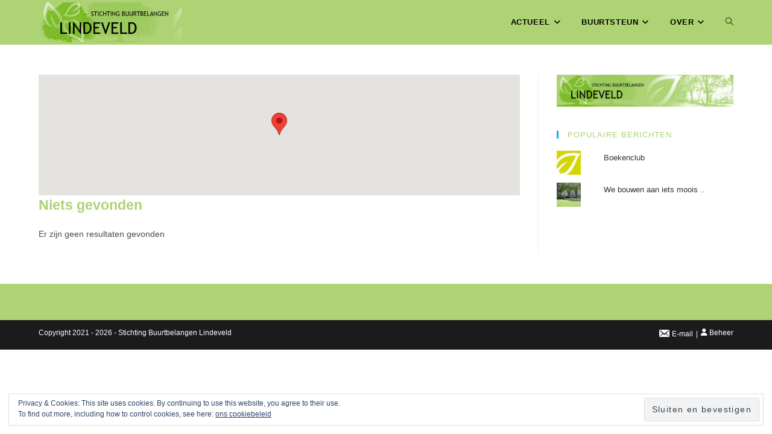

--- FILE ---
content_type: text/plain
request_url: https://www.google-analytics.com/j/collect?v=1&_v=j102&a=1727574844&t=pageview&_s=1&dl=https%3A%2F%2Fwww.buurtbelangenlindeveld.nl%2Fevents%2Fvenues%2Fsportpark-terworm%2F&ul=en-us%40posix&dt=Stichting%20Buurtbelangen%20Lindeveld&sr=1280x720&vp=1280x720&_u=IEBAAEABAAAAACAAI~&jid=1312783328&gjid=15081808&cid=679113689.1769229307&tid=UA-93931252-1&_gid=1353207051.1769229307&_r=1&_slc=1&z=1129873240
body_size: -453
content:
2,cG-GPSPCYNR17